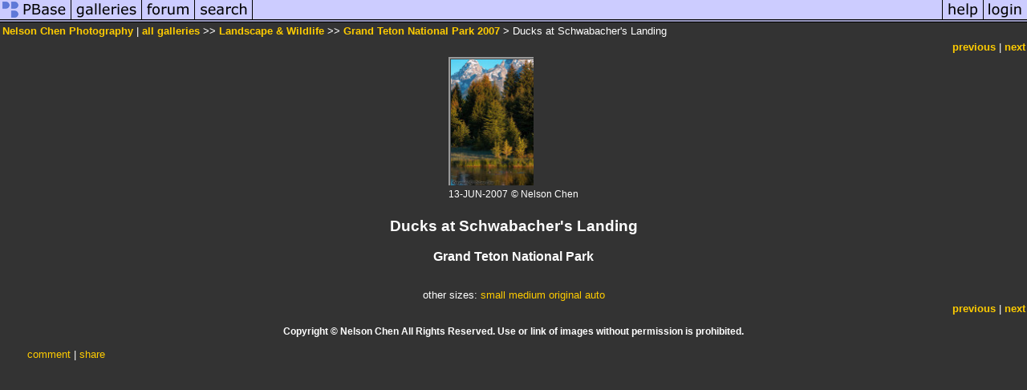

--- FILE ---
content_type: text/html; charset=ISO-8859-1
request_url: https://pbase.com/nelsonc/image/80711200
body_size: 2328
content:
<html lang="en-US"><head>
<title>Ducks at Schwabacher's Landing photo - Nelson Chen Photography photos at pbase.com</title>
<link rel="stylesheet" type="text/css" href="https://ap1.pbase.com/styles/gallery2.v4.css">
<link rel="stylesheet" type="text/css" href="https://css.pbase.com/styles/16269.css">
<meta property="og:site_name" content="PBase"/>
<meta property="og:title" content="Ducks at Schwabacher's Landing by Nelson Chen Photography"/>
<meta property="og:type" content="photo"/>
<meta property="og:image" content="https://a4.pbase.com/g6/67/574167/3/80711200.tAQN0E3Z.jpg"/>
<meta property="og:url" content="https://pbase.com/nelsonc/image/80711200"/>
<meta property="fb:admins" content="1056217662"/>
<meta property="fb:page_id" content="204057099643592"/>
<meta name="pinterest" content="nopin" />
<script language="JavaScript" type="text/javascript" src="https://ap1.pbase.com/js/jquery-1.9.1.min.js"></script>
<script language="JavaScript" type="text/javascript" src="https://ap1.pbase.com/js/jquery.mobile.custom.min.js"></script>
<script language="JavaScript" type="text/javascript" src="https://ap1.pbase.com/js/ajaxRequestObject.js"></script>
<script language="JavaScript" type="text/javascript" src="https://ap1.pbase.com/js/ajaxVote.v2.js"></script>
<script language="JavaScript" type="text/javascript" src="https://ap1.pbase.com/js/comments.v9.js"></script>
</head><body>
<TABLE border=0 cellspacing=0 cellpadding=0 width="100%"><tr>
<td><A HREF="https://pbase.com" target="_top" title="pbase photos"><IMG src="https://ap1.pbase.com/site/m/1/m_pbase.gif" border=0 alt="photo sharing and upload"></A></td>
<td><A HREF="https://pbase.com/galleries" target="_top" title="recent picture uploads"><IMG src="https://ap1.pbase.com/site/m/1/m_g.gif" border=0 alt="picture albums"></A></td>
<td><A HREF="https://forum.pbase.com" target="_top" title="photography discussion forums"><IMG src="https://ap1.pbase.com/site/m/1/m_f.gif" border=0 alt="photo forums"></A></td>
<td><A HREF="https://pbase.com/search" target="_top" title="pbase photo search"><IMG src="https://ap1.pbase.com/site/m/1/m_s.gif" border=0 alt="search pictures"></A></td>
<td width="100%"><A HREF="https://pbase.com/galleries?view=popular" target="_top" title="popular photos"><IMG src="https://ap1.pbase.com/site/m/1/m_sp.gif" border=0 height="28" width="100%" alt="popular photos"></a></td>

<td><A HREF="https://pbase.com/help" target="_top" title="give me some help"><IMG src="https://ap1.pbase.com/site/m/1/m_h.gif" border=0 alt="photography help"></A></td>
<td><A HREF="https://pbase.com/login" target="_top" title="login to pbase"><IMG src="https://ap1.pbase.com/site/m/1/m_l.gif" border=0 alt="login"></A></td>
</tr></table>
<!-- END menu bar -->

<div id="imagepage" class="imagepage">
<div id="localmenu" class="localmenu">
  <table border=0>
    <tr>
      <td align=left >
      <a href="/nelsonc/profile" title="goto nelsonc's profile page">Nelson Chen Photography</a> | 
<span class="treepath">
      <a href="/nelsonc" title="view all of nelsonc's galleries">all galleries</a> >> 
<a href="/nelsonc/landscapes">Landscape & Wildlife</a> >>
 
      <a href="/nelsonc/grand_teton_national_park" title="view thumbnails">Grand Teton National Park 2007</a> > 
      Ducks at Schwabacher's Landing
</span>
      </td>
    </tr>
  </table>
</div>

<div id="slideshow" class="slideshow">
<table border=0 cellspacing=1 width="100%" >
<tr> <TD width="100%" nowrap>
<a href="/nelsonc/image/80711198" class="prev_link" title="&larr; on keyboard">previous</a>
 | <a href="/nelsonc/image/80711202" class="next_link" title="&rarr; on keyboard">next</a>
    </td>
  </tr>
</table>
</div>


<!-- BEGIN image table -->
<div id="image" class="image">
<table width=0 border=0 align="center" class="imagetable">
<TR><TD colspan=2>
<div id="imgdiv" class="" style="position:relative; width:106px; padding-bottom:160px; height:0; overflow:hidden; background:inherit;">
  <a href="/nelsonc/grand_teton_national_park" >
    <IMG  class="display auto-size" src="https://a4.pbase.com/t6/67/574167/4/80711200.tAQN0E3Z.jpg" imgsize="small" imgx="106" imgy="160" border=0 ALT="Ducks at Schwabachers Landing">
  </a>
</div>
</TD></TR>
<TR><TD align="left" valign=top>
<span class=date>13-JUN-2007</span>
</TD>
<TD align="right"><span class=artist>© Nelson Chen</span> </TD>
</TR></table>
</div>
<!-- END image table -->

<div id="imageinfo" class="imageinfo">
  <h3 class="title"><span class="title">Ducks at Schwabacher's Landing</span>
</h3>
  <h3 class="location"><span class="location">Grand Teton National Park </span></h3>


  <div id="othersizes" class="othersizes">
  <br>
  <span class="othersizes">other sizes: 
    <a href="/nelsonc/image/80711200/small" title="106 x 160 pixels " rel="nofollow" imgurl="https://a4.pbase.com/t6/67/574167/4/80711200.tAQN0E3Z.jpg" imgx="106" imgy="160" imgsize="small">small</a> 
    <a href="/nelsonc/image/80711200/medium" title="266 x 400 pixels " rel="nofollow" imgurl="https://a4.pbase.com/g6/67/574167/3/80711200.tAQN0E3Z.jpg" imgx="266" imgy="400" imgsize="medium">medium</a> 
    <a href="/nelsonc/image/80711200/original" title="531 x 800 pixels " rel="nofollow" imgurl="https://a4.pbase.com/o6/67/574167/1/80711200.KUsJPMuw.IMG_1597.jpg" imgx="531" imgy="800" imgsize="original">original</a> 
    <a href="#" title="Fit image to my window" rel="nofollow" id="auto_size" auto_size="Y" imgsize="auto">auto</a> 
  </span>
  <BR>
  </div>

<div id="slideshow" class="slideshow">
<table border=0 cellspacing=1 width="100%" >
<tr> <TD width="100%" nowrap>
<a href="/nelsonc/image/80711198" class="prev_link" title="&larr; on keyboard">previous</a>
 | <a href="/nelsonc/image/80711202" class="next_link" title="&rarr; on keyboard">next</a>
    </td>
  </tr>
</table>
</div>


  <div id="copyright" class="copyright">
    <p class=copyright>Copyright ©  Nelson Chen All Rights Reserved.  Use or link of images without permission is prohibited.</p>
  </div>

</div>

<table border=0 cellspacing=0 cellpadding=2 width="95%" align=center >
<tr>
<td nowrap>

<a  href="/nelsonc/image/80711200&gcmd=add_comment" rel="nofollow" id="leave_comment">comment</a>
 | <span id="socialSharing">
  
  <a id="share" href="#" url="https://pbase.com/nelsonc/image/80711200" rel="nofollow">share</a>
  <span id="socialSharingButtons" switch="off" style="display: none;"></span>
</span>
</td></tr></table>
<A name="comment_list" id="comment_list"></A>
<DIV class="comment_section">
<div id="commententry" style="display:none;">
  <FORM name="add_comment" action="/nelsonc/image/80711200" method="POST" enctype="application/x-www-form-urlencoded">
  <table border=0 cellpadding=0 cellspacing=0>
    <tr><td colspan=2>Type your message and click Add Comment</td></tr>
    <tr>
    <td colspan=2 class="message_body">
      <textarea  name="message" rows="6" cols="90"></textarea>
    </td>
    </tr>
    <tr><td colspan=2><span class="small">
It is best to <a href="/login">login</a> or <a href="/register">register</a> first but you may post as a guest.<br>
Enter an optional name and contact email address.
    <span style="display:none;">Name <input type="text" name="comtitle" size=12 maxlength=24></span>
    </td></tr>
    <tr><td colspan=2>
Name <input type="text" name="guest_name" size=24 maxlength=32>
 Email <input type="text" name="guest_email" size=32 maxlength=64>
    </td></tr>
    <tr><td>
      <input type="submit" name="submit" value="Add Comment">
      <a href="/help/comments">help</a>
    </td>
    <td nowrap align="right">
      <input type="checkbox" name="private_flag" value="Y"> <span class="small">private comment</span>
    </td>
    </tr>
  </table>

  <input type="hidden" name="code" value="1">
  <input type="hidden" name="id" value="80711200">
  <input type="hidden" name="key" value="aaUMP1mSiEeBckRxCtqRIJEU">
  </FORM>
</div>
<div id="commentlist">
</div>
</DIV>
</div>
<script src="https://ap1.pbase.com/js/jquery_form.js" type="text/javascript"></script>
<script src="https://ap1.pbase.com/js/social.js"></script>

</body>
</html>